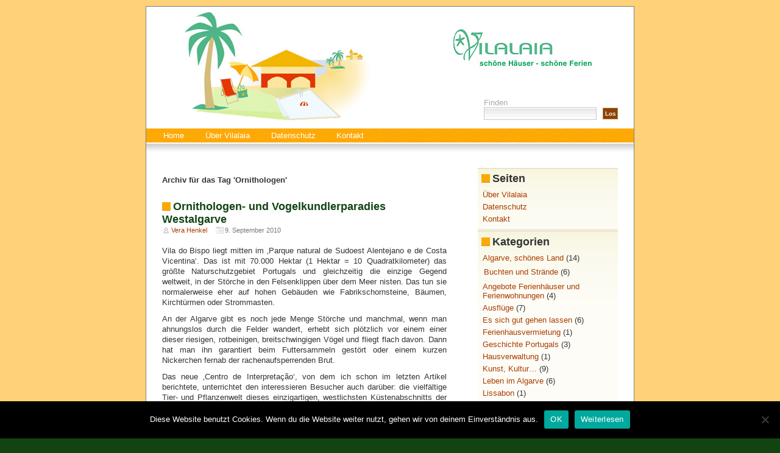

--- FILE ---
content_type: text/html; charset=UTF-8
request_url: https://algarve-blog.weloveportugal.com/portugal-ferien/tag/ornithologen/
body_size: 11550
content:
<!DOCTYPE html PUBLIC "-//W3C//DTD XHTML 1.0 Transitional//EN" "http://www.w3.org/TR/xhtml1/DTD/xhtml1-transitional.dtd">
<html xmlns="http://www.w3.org/1999/xhtml">
<head profile="http://gmpg.org/xfn/11">
<meta http-equiv="Content-Type" content="text/html; charset=UTF-8" />
<title>Algarve Blog  Ornithologen | Länderinfos und Reise-Tipps für Ihren Urlaub an der Algarve.</title>
<meta name="generator" content="WordPress 6.9" /> <!-- leave this for stats -->
<meta name="keywords" content="Informationen, Reisetipps und Veranstaltungen an der Algarve und Portugal." />
<meta name="description" content="Informationen, Reisetipps und Veranstaltungen an der Algarve und Portugal." />
<link rel="stylesheet" href="https://algarve-blog.weloveportugal.com/wp-content/themes/fallseason/style.css" type="text/css" media="screen" />
<link rel="alternate" type="application/rss+xml" title="Algarve Blog RSS Feed" href="https://algarve-blog.weloveportugal.com/feed/" />
<link rel="pingback" href="https://algarve-blog.weloveportugal.com/xmlrpc.php" />

		<!-- All in One SEO 4.9.3 - aioseo.com -->
	<meta name="robots" content="max-image-preview:large" />
	<link rel="canonical" href="https://algarve-blog.weloveportugal.com/portugal-ferien/tag/ornithologen/" />
	<meta name="generator" content="All in One SEO (AIOSEO) 4.9.3" />
		<script type="application/ld+json" class="aioseo-schema">
			{"@context":"https:\/\/schema.org","@graph":[{"@type":"BreadcrumbList","@id":"https:\/\/algarve-blog.weloveportugal.com\/portugal-ferien\/tag\/ornithologen\/#breadcrumblist","itemListElement":[{"@type":"ListItem","@id":"https:\/\/algarve-blog.weloveportugal.com#listItem","position":1,"name":"Home","item":"https:\/\/algarve-blog.weloveportugal.com","nextItem":{"@type":"ListItem","@id":"https:\/\/algarve-blog.weloveportugal.com\/portugal-ferien\/tag\/ornithologen\/#listItem","name":"Ornithologen"}},{"@type":"ListItem","@id":"https:\/\/algarve-blog.weloveportugal.com\/portugal-ferien\/tag\/ornithologen\/#listItem","position":2,"name":"Ornithologen","previousItem":{"@type":"ListItem","@id":"https:\/\/algarve-blog.weloveportugal.com#listItem","name":"Home"}}]},{"@type":"CollectionPage","@id":"https:\/\/algarve-blog.weloveportugal.com\/portugal-ferien\/tag\/ornithologen\/#collectionpage","url":"https:\/\/algarve-blog.weloveportugal.com\/portugal-ferien\/tag\/ornithologen\/","name":"Ornithologen | L\u00e4nderinfos und Reise-Tipps f\u00fcr Ihren Urlaub an der Algarve.","inLanguage":"de-DE","isPartOf":{"@id":"https:\/\/algarve-blog.weloveportugal.com\/#website"},"breadcrumb":{"@id":"https:\/\/algarve-blog.weloveportugal.com\/portugal-ferien\/tag\/ornithologen\/#breadcrumblist"}},{"@type":"Organization","@id":"https:\/\/algarve-blog.weloveportugal.com\/#organization","name":"Algarve Blog","description":"Informationen, Reisetipps und Veranstaltungen an der Algarve und Portugal.","url":"https:\/\/algarve-blog.weloveportugal.com\/"},{"@type":"WebSite","@id":"https:\/\/algarve-blog.weloveportugal.com\/#website","url":"https:\/\/algarve-blog.weloveportugal.com\/","name":"Algarve Blog","description":"Informationen, Reisetipps und Veranstaltungen an der Algarve und Portugal.","inLanguage":"de-DE","publisher":{"@id":"https:\/\/algarve-blog.weloveportugal.com\/#organization"}}]}
		</script>
		<!-- All in One SEO -->

<link rel="alternate" type="application/rss+xml" title="Algarve Blog &raquo; Ornithologen Schlagwort-Feed" href="https://algarve-blog.weloveportugal.com/portugal-ferien/tag/ornithologen/feed/" />
<style id='wp-img-auto-sizes-contain-inline-css' type='text/css'>
img:is([sizes=auto i],[sizes^="auto," i]){contain-intrinsic-size:3000px 1500px}
/*# sourceURL=wp-img-auto-sizes-contain-inline-css */
</style>
<style id='wp-emoji-styles-inline-css' type='text/css'>

	img.wp-smiley, img.emoji {
		display: inline !important;
		border: none !important;
		box-shadow: none !important;
		height: 1em !important;
		width: 1em !important;
		margin: 0 0.07em !important;
		vertical-align: -0.1em !important;
		background: none !important;
		padding: 0 !important;
	}
/*# sourceURL=wp-emoji-styles-inline-css */
</style>
<style id='wp-block-library-inline-css' type='text/css'>
:root{--wp-block-synced-color:#7a00df;--wp-block-synced-color--rgb:122,0,223;--wp-bound-block-color:var(--wp-block-synced-color);--wp-editor-canvas-background:#ddd;--wp-admin-theme-color:#007cba;--wp-admin-theme-color--rgb:0,124,186;--wp-admin-theme-color-darker-10:#006ba1;--wp-admin-theme-color-darker-10--rgb:0,107,160.5;--wp-admin-theme-color-darker-20:#005a87;--wp-admin-theme-color-darker-20--rgb:0,90,135;--wp-admin-border-width-focus:2px}@media (min-resolution:192dpi){:root{--wp-admin-border-width-focus:1.5px}}.wp-element-button{cursor:pointer}:root .has-very-light-gray-background-color{background-color:#eee}:root .has-very-dark-gray-background-color{background-color:#313131}:root .has-very-light-gray-color{color:#eee}:root .has-very-dark-gray-color{color:#313131}:root .has-vivid-green-cyan-to-vivid-cyan-blue-gradient-background{background:linear-gradient(135deg,#00d084,#0693e3)}:root .has-purple-crush-gradient-background{background:linear-gradient(135deg,#34e2e4,#4721fb 50%,#ab1dfe)}:root .has-hazy-dawn-gradient-background{background:linear-gradient(135deg,#faaca8,#dad0ec)}:root .has-subdued-olive-gradient-background{background:linear-gradient(135deg,#fafae1,#67a671)}:root .has-atomic-cream-gradient-background{background:linear-gradient(135deg,#fdd79a,#004a59)}:root .has-nightshade-gradient-background{background:linear-gradient(135deg,#330968,#31cdcf)}:root .has-midnight-gradient-background{background:linear-gradient(135deg,#020381,#2874fc)}:root{--wp--preset--font-size--normal:16px;--wp--preset--font-size--huge:42px}.has-regular-font-size{font-size:1em}.has-larger-font-size{font-size:2.625em}.has-normal-font-size{font-size:var(--wp--preset--font-size--normal)}.has-huge-font-size{font-size:var(--wp--preset--font-size--huge)}.has-text-align-center{text-align:center}.has-text-align-left{text-align:left}.has-text-align-right{text-align:right}.has-fit-text{white-space:nowrap!important}#end-resizable-editor-section{display:none}.aligncenter{clear:both}.items-justified-left{justify-content:flex-start}.items-justified-center{justify-content:center}.items-justified-right{justify-content:flex-end}.items-justified-space-between{justify-content:space-between}.screen-reader-text{border:0;clip-path:inset(50%);height:1px;margin:-1px;overflow:hidden;padding:0;position:absolute;width:1px;word-wrap:normal!important}.screen-reader-text:focus{background-color:#ddd;clip-path:none;color:#444;display:block;font-size:1em;height:auto;left:5px;line-height:normal;padding:15px 23px 14px;text-decoration:none;top:5px;width:auto;z-index:100000}html :where(.has-border-color){border-style:solid}html :where([style*=border-top-color]){border-top-style:solid}html :where([style*=border-right-color]){border-right-style:solid}html :where([style*=border-bottom-color]){border-bottom-style:solid}html :where([style*=border-left-color]){border-left-style:solid}html :where([style*=border-width]){border-style:solid}html :where([style*=border-top-width]){border-top-style:solid}html :where([style*=border-right-width]){border-right-style:solid}html :where([style*=border-bottom-width]){border-bottom-style:solid}html :where([style*=border-left-width]){border-left-style:solid}html :where(img[class*=wp-image-]){height:auto;max-width:100%}:where(figure){margin:0 0 1em}html :where(.is-position-sticky){--wp-admin--admin-bar--position-offset:var(--wp-admin--admin-bar--height,0px)}@media screen and (max-width:600px){html :where(.is-position-sticky){--wp-admin--admin-bar--position-offset:0px}}

/*# sourceURL=wp-block-library-inline-css */
</style><style id='global-styles-inline-css' type='text/css'>
:root{--wp--preset--aspect-ratio--square: 1;--wp--preset--aspect-ratio--4-3: 4/3;--wp--preset--aspect-ratio--3-4: 3/4;--wp--preset--aspect-ratio--3-2: 3/2;--wp--preset--aspect-ratio--2-3: 2/3;--wp--preset--aspect-ratio--16-9: 16/9;--wp--preset--aspect-ratio--9-16: 9/16;--wp--preset--color--black: #000000;--wp--preset--color--cyan-bluish-gray: #abb8c3;--wp--preset--color--white: #ffffff;--wp--preset--color--pale-pink: #f78da7;--wp--preset--color--vivid-red: #cf2e2e;--wp--preset--color--luminous-vivid-orange: #ff6900;--wp--preset--color--luminous-vivid-amber: #fcb900;--wp--preset--color--light-green-cyan: #7bdcb5;--wp--preset--color--vivid-green-cyan: #00d084;--wp--preset--color--pale-cyan-blue: #8ed1fc;--wp--preset--color--vivid-cyan-blue: #0693e3;--wp--preset--color--vivid-purple: #9b51e0;--wp--preset--gradient--vivid-cyan-blue-to-vivid-purple: linear-gradient(135deg,rgb(6,147,227) 0%,rgb(155,81,224) 100%);--wp--preset--gradient--light-green-cyan-to-vivid-green-cyan: linear-gradient(135deg,rgb(122,220,180) 0%,rgb(0,208,130) 100%);--wp--preset--gradient--luminous-vivid-amber-to-luminous-vivid-orange: linear-gradient(135deg,rgb(252,185,0) 0%,rgb(255,105,0) 100%);--wp--preset--gradient--luminous-vivid-orange-to-vivid-red: linear-gradient(135deg,rgb(255,105,0) 0%,rgb(207,46,46) 100%);--wp--preset--gradient--very-light-gray-to-cyan-bluish-gray: linear-gradient(135deg,rgb(238,238,238) 0%,rgb(169,184,195) 100%);--wp--preset--gradient--cool-to-warm-spectrum: linear-gradient(135deg,rgb(74,234,220) 0%,rgb(151,120,209) 20%,rgb(207,42,186) 40%,rgb(238,44,130) 60%,rgb(251,105,98) 80%,rgb(254,248,76) 100%);--wp--preset--gradient--blush-light-purple: linear-gradient(135deg,rgb(255,206,236) 0%,rgb(152,150,240) 100%);--wp--preset--gradient--blush-bordeaux: linear-gradient(135deg,rgb(254,205,165) 0%,rgb(254,45,45) 50%,rgb(107,0,62) 100%);--wp--preset--gradient--luminous-dusk: linear-gradient(135deg,rgb(255,203,112) 0%,rgb(199,81,192) 50%,rgb(65,88,208) 100%);--wp--preset--gradient--pale-ocean: linear-gradient(135deg,rgb(255,245,203) 0%,rgb(182,227,212) 50%,rgb(51,167,181) 100%);--wp--preset--gradient--electric-grass: linear-gradient(135deg,rgb(202,248,128) 0%,rgb(113,206,126) 100%);--wp--preset--gradient--midnight: linear-gradient(135deg,rgb(2,3,129) 0%,rgb(40,116,252) 100%);--wp--preset--font-size--small: 13px;--wp--preset--font-size--medium: 20px;--wp--preset--font-size--large: 36px;--wp--preset--font-size--x-large: 42px;--wp--preset--spacing--20: 0.44rem;--wp--preset--spacing--30: 0.67rem;--wp--preset--spacing--40: 1rem;--wp--preset--spacing--50: 1.5rem;--wp--preset--spacing--60: 2.25rem;--wp--preset--spacing--70: 3.38rem;--wp--preset--spacing--80: 5.06rem;--wp--preset--shadow--natural: 6px 6px 9px rgba(0, 0, 0, 0.2);--wp--preset--shadow--deep: 12px 12px 50px rgba(0, 0, 0, 0.4);--wp--preset--shadow--sharp: 6px 6px 0px rgba(0, 0, 0, 0.2);--wp--preset--shadow--outlined: 6px 6px 0px -3px rgb(255, 255, 255), 6px 6px rgb(0, 0, 0);--wp--preset--shadow--crisp: 6px 6px 0px rgb(0, 0, 0);}:where(.is-layout-flex){gap: 0.5em;}:where(.is-layout-grid){gap: 0.5em;}body .is-layout-flex{display: flex;}.is-layout-flex{flex-wrap: wrap;align-items: center;}.is-layout-flex > :is(*, div){margin: 0;}body .is-layout-grid{display: grid;}.is-layout-grid > :is(*, div){margin: 0;}:where(.wp-block-columns.is-layout-flex){gap: 2em;}:where(.wp-block-columns.is-layout-grid){gap: 2em;}:where(.wp-block-post-template.is-layout-flex){gap: 1.25em;}:where(.wp-block-post-template.is-layout-grid){gap: 1.25em;}.has-black-color{color: var(--wp--preset--color--black) !important;}.has-cyan-bluish-gray-color{color: var(--wp--preset--color--cyan-bluish-gray) !important;}.has-white-color{color: var(--wp--preset--color--white) !important;}.has-pale-pink-color{color: var(--wp--preset--color--pale-pink) !important;}.has-vivid-red-color{color: var(--wp--preset--color--vivid-red) !important;}.has-luminous-vivid-orange-color{color: var(--wp--preset--color--luminous-vivid-orange) !important;}.has-luminous-vivid-amber-color{color: var(--wp--preset--color--luminous-vivid-amber) !important;}.has-light-green-cyan-color{color: var(--wp--preset--color--light-green-cyan) !important;}.has-vivid-green-cyan-color{color: var(--wp--preset--color--vivid-green-cyan) !important;}.has-pale-cyan-blue-color{color: var(--wp--preset--color--pale-cyan-blue) !important;}.has-vivid-cyan-blue-color{color: var(--wp--preset--color--vivid-cyan-blue) !important;}.has-vivid-purple-color{color: var(--wp--preset--color--vivid-purple) !important;}.has-black-background-color{background-color: var(--wp--preset--color--black) !important;}.has-cyan-bluish-gray-background-color{background-color: var(--wp--preset--color--cyan-bluish-gray) !important;}.has-white-background-color{background-color: var(--wp--preset--color--white) !important;}.has-pale-pink-background-color{background-color: var(--wp--preset--color--pale-pink) !important;}.has-vivid-red-background-color{background-color: var(--wp--preset--color--vivid-red) !important;}.has-luminous-vivid-orange-background-color{background-color: var(--wp--preset--color--luminous-vivid-orange) !important;}.has-luminous-vivid-amber-background-color{background-color: var(--wp--preset--color--luminous-vivid-amber) !important;}.has-light-green-cyan-background-color{background-color: var(--wp--preset--color--light-green-cyan) !important;}.has-vivid-green-cyan-background-color{background-color: var(--wp--preset--color--vivid-green-cyan) !important;}.has-pale-cyan-blue-background-color{background-color: var(--wp--preset--color--pale-cyan-blue) !important;}.has-vivid-cyan-blue-background-color{background-color: var(--wp--preset--color--vivid-cyan-blue) !important;}.has-vivid-purple-background-color{background-color: var(--wp--preset--color--vivid-purple) !important;}.has-black-border-color{border-color: var(--wp--preset--color--black) !important;}.has-cyan-bluish-gray-border-color{border-color: var(--wp--preset--color--cyan-bluish-gray) !important;}.has-white-border-color{border-color: var(--wp--preset--color--white) !important;}.has-pale-pink-border-color{border-color: var(--wp--preset--color--pale-pink) !important;}.has-vivid-red-border-color{border-color: var(--wp--preset--color--vivid-red) !important;}.has-luminous-vivid-orange-border-color{border-color: var(--wp--preset--color--luminous-vivid-orange) !important;}.has-luminous-vivid-amber-border-color{border-color: var(--wp--preset--color--luminous-vivid-amber) !important;}.has-light-green-cyan-border-color{border-color: var(--wp--preset--color--light-green-cyan) !important;}.has-vivid-green-cyan-border-color{border-color: var(--wp--preset--color--vivid-green-cyan) !important;}.has-pale-cyan-blue-border-color{border-color: var(--wp--preset--color--pale-cyan-blue) !important;}.has-vivid-cyan-blue-border-color{border-color: var(--wp--preset--color--vivid-cyan-blue) !important;}.has-vivid-purple-border-color{border-color: var(--wp--preset--color--vivid-purple) !important;}.has-vivid-cyan-blue-to-vivid-purple-gradient-background{background: var(--wp--preset--gradient--vivid-cyan-blue-to-vivid-purple) !important;}.has-light-green-cyan-to-vivid-green-cyan-gradient-background{background: var(--wp--preset--gradient--light-green-cyan-to-vivid-green-cyan) !important;}.has-luminous-vivid-amber-to-luminous-vivid-orange-gradient-background{background: var(--wp--preset--gradient--luminous-vivid-amber-to-luminous-vivid-orange) !important;}.has-luminous-vivid-orange-to-vivid-red-gradient-background{background: var(--wp--preset--gradient--luminous-vivid-orange-to-vivid-red) !important;}.has-very-light-gray-to-cyan-bluish-gray-gradient-background{background: var(--wp--preset--gradient--very-light-gray-to-cyan-bluish-gray) !important;}.has-cool-to-warm-spectrum-gradient-background{background: var(--wp--preset--gradient--cool-to-warm-spectrum) !important;}.has-blush-light-purple-gradient-background{background: var(--wp--preset--gradient--blush-light-purple) !important;}.has-blush-bordeaux-gradient-background{background: var(--wp--preset--gradient--blush-bordeaux) !important;}.has-luminous-dusk-gradient-background{background: var(--wp--preset--gradient--luminous-dusk) !important;}.has-pale-ocean-gradient-background{background: var(--wp--preset--gradient--pale-ocean) !important;}.has-electric-grass-gradient-background{background: var(--wp--preset--gradient--electric-grass) !important;}.has-midnight-gradient-background{background: var(--wp--preset--gradient--midnight) !important;}.has-small-font-size{font-size: var(--wp--preset--font-size--small) !important;}.has-medium-font-size{font-size: var(--wp--preset--font-size--medium) !important;}.has-large-font-size{font-size: var(--wp--preset--font-size--large) !important;}.has-x-large-font-size{font-size: var(--wp--preset--font-size--x-large) !important;}
/*# sourceURL=global-styles-inline-css */
</style>

<style id='classic-theme-styles-inline-css' type='text/css'>
/*! This file is auto-generated */
.wp-block-button__link{color:#fff;background-color:#32373c;border-radius:9999px;box-shadow:none;text-decoration:none;padding:calc(.667em + 2px) calc(1.333em + 2px);font-size:1.125em}.wp-block-file__button{background:#32373c;color:#fff;text-decoration:none}
/*# sourceURL=/wp-includes/css/classic-themes.min.css */
</style>
<link rel='stylesheet' id='cookie-notice-front-css' href='https://algarve-blog.weloveportugal.com/wp-content/plugins/cookie-notice/css/front.min.css?ver=2.5.11' type='text/css' media='all' />
<link rel='stylesheet' id='colorbox-css' href='https://algarve-blog.weloveportugal.com/wp-content/plugins/lightbox-gallery/colorbox/example1/colorbox.css?ver=6.9' type='text/css' media='all' />
<script type="text/javascript" id="cookie-notice-front-js-before">
/* <![CDATA[ */
var cnArgs = {"ajaxUrl":"https:\/\/algarve-blog.weloveportugal.com\/wp-admin\/admin-ajax.php","nonce":"4b2c7c31e0","hideEffect":"fade","position":"bottom","onScroll":false,"onScrollOffset":100,"onClick":false,"cookieName":"cookie_notice_accepted","cookieTime":2592000,"cookieTimeRejected":2592000,"globalCookie":false,"redirection":false,"cache":false,"revokeCookies":false,"revokeCookiesOpt":"automatic"};

//# sourceURL=cookie-notice-front-js-before
/* ]]> */
</script>
<script type="text/javascript" src="https://algarve-blog.weloveportugal.com/wp-content/plugins/cookie-notice/js/front.min.js?ver=2.5.11" id="cookie-notice-front-js"></script>
<link rel="https://api.w.org/" href="https://algarve-blog.weloveportugal.com/wp-json/" /><link rel="alternate" title="JSON" type="application/json" href="https://algarve-blog.weloveportugal.com/wp-json/wp/v2/tags/604" /><link rel="EditURI" type="application/rsd+xml" title="RSD" href="https://algarve-blog.weloveportugal.com/xmlrpc.php?rsd" />
<meta name="generator" content="WordPress 6.9" />
<script type="text/javascript" src="https://algarve-blog.weloveportugal.com/wp-content/plugins/si-captcha-for-wordpress/captcha/si_captcha.js?ver=1769018077"></script>
<!-- begin SI CAPTCHA Anti-Spam - login/register form style -->
<style type="text/css">
.si_captcha_small { width:175px; height:45px; padding-top:10px; padding-bottom:10px; }
.si_captcha_large { width:250px; height:60px; padding-top:10px; padding-bottom:10px; }
img#si_image_com { border-style:none; margin:0; padding-right:5px; float:left; }
img#si_image_reg { border-style:none; margin:0; padding-right:5px; float:left; }
img#si_image_log { border-style:none; margin:0; padding-right:5px; float:left; }
img#si_image_side_login { border-style:none; margin:0; padding-right:5px; float:left; }
img#si_image_checkout { border-style:none; margin:0; padding-right:5px; float:left; }
img#si_image_jetpack { border-style:none; margin:0; padding-right:5px; float:left; }
img#si_image_bbpress_topic { border-style:none; margin:0; padding-right:5px; float:left; }
.si_captcha_refresh { border-style:none; margin:0; vertical-align:bottom; }
div#si_captcha_input { display:block; padding-top:15px; padding-bottom:5px; }
label#si_captcha_code_label { margin:0; }
input#si_captcha_code_input { width:65px; }
p#si_captcha_code_p { clear: left; padding-top:10px; }
.si-captcha-jetpack-error { color:#DC3232; }
</style>
<!-- end SI CAPTCHA Anti-Spam - login/register form style -->

</head>
<body>
<div id="outer">
	<div id="header" onclick="location.href='http://www.we-love-portugal.com';" title="Traumhafte Ferienvillen mit Pool in Portugal" style="cursor: pointer;">
		<div id="headerpic"></div>
		<div id="headercontent"><!-- im Stylsheet auf display: none gesetzt -->
			<h1><a href="https://algarve-blog.weloveportugal.com/" title="Algarve Blog">Algarve Blog</a></h1>
			<h2>Informationen, Reisetipps und Veranstaltungen an der Algarve und Portugal.</h2>
		</div>
	</div>
	<div id="search">
		<form id="searchform" method="get" action="https://algarve-blog.weloveportugal.com/index.php">
			<label for="s" id="lblSearch">Finden</label><br/>
			<input type="text" name="s" id="s" class="text" value="" size="15" />
			<input type="submit" id="searchsubmit" value="Los" class="submit" name="searchsubmit"/>			
		</form>
	</div>	
	
	<div id="menu">
		<ul>
			<li ><a href="https://algarve-blog.weloveportugal.com/" title="Home">Home</a></li>
			<li class="page_item page-item-2194"><a href="https://algarve-blog.weloveportugal.com/algarve-ferienhausvermietung-vilalaia/">Über Vilalaia</a></li>
<li class="page_item page-item-4986"><a href="https://algarve-blog.weloveportugal.com/datenschutz/">Datenschutz</a></li>
<li class="page_item page-item-2196"><a href="https://algarve-blog.weloveportugal.com/vilalaia-algarve-ferienhaeuser/">Kontakt</a></li>
		</ul>
	</div>
	<div id="menubottom"></div>
	
		
	<div id="content">
		<!-- Primary content: Stuff that goes in the primary content column (by default, the left column) -->
		<div id="primarycontainer">
			<div id="primarycontent">
				<div id="contentarea"><!-- Primary content area start -->
          	            
                <h2 class="pagetitle">Archiv f&uuml;r das Tag 'Ornithologen'</h2>

 	      		        				
			<div class="post" id="post-3695">
						<h4><a href="https://algarve-blog.weloveportugal.com/portugal-ferien/vogelkundlerparadies-westalgarve/" rel="bookmark" title="Permanent Link to Ornithologen- und Vogelkundlerparadies Westalgarve">Ornithologen- und Vogelkundlerparadies Westalgarve</a></h4>
						<div class="contentarea">
							<p class="details"><span class="user"><a href="https://algarve-blog.weloveportugal.com/portugal-ferien/author/vera/" title="Beiträge von Vera Henkel" rel="author">Vera Henkel</a></span> <span class="date">9. September 2010</span></p>	
							<p style="text-align: justify;">Vila do Bispo liegt mitten im &#8218;Parque natural de Sudoest Alentejano e de Costa Vicentina&#8216;. Das ist mit 70.000 Hektar (1 Hektar = 10 Quadratkilometer) das größte Naturschutzgebiet Portugals und gleichzeitig die einzige Gegend weltweit, in der Störche in den Felsenklippen über dem Meer nisten. Das tun sie normalerweise eher auf hohen Gebäuden wie Fabrikschornsteine, Bäumen, Kirchtürmen oder Strommasten.</p>
<p style="text-align: justify;">An der Algarve gibt es noch jede Menge Störche und manchmal, wenn man ahnungslos durch die Felder wandert, erhebt sich plötzlich vor einem einer dieser riesigen, rotbeinigen, breitschwingigen Vögel und fliegt flach davon. Dann hat man ihn garantiert beim Futtersammeln gestört oder einem kurzen Nickerchen fernab der rachenaufsperrenden Brut.</p>
<p style="text-align: justify;">Das neue &#8218;Centro de Interpretação&#8216;, von dem ich schon im letzten Artikel berichtete, unterrichtet den interessieren Besucher auch darüber: die vielfältige Tier- und Pflanzenwelt dieses einzigartigen, westlichsten Küstenabschnitts der Algarve, der touristisch noch nicht so zersiedelt ist wie beispielsweise der Osten, oder noch schlimmer, die spanische Küste. (Das ist auch einer der Gründe, warum in den letzten Jahren immer mehr Spanier ihren Jahresurlaub in Portugal verbringen, ihnen gefällt es an den eigenen Stränden nicht mehr.)</p>
<p style="text-align: justify;">Also, Ornithologen oder solche, die es nach einem Besuch der West-Algarve professionell werden wollen, aufgehorcht! An Vogelarten können Sie hier beobachten: den Hasen, das Wildschwein, den Igel, den Fuchs, den Mungo, den Dachs &#8230; das sind, fällt mir gerade auf, keine Vögel, aber diese Säugetierarten leben hier auch.</p>
<p style="text-align: justify;">Also, an Vögeln gibt es entlang der Algarve-Südwestküste: die Meise, den Kiebiz, alle möglichen Adlerarten, den Uhu, den weißen Klapperstorch, die Wachtel, den Raben, den Wanderfalken (auf Portugiesisch heißt er Pilgerfalke), die Schnepfe, den Reiher, die Stockente, den Turm- und den gemeinen Falken, das rote Rebhuhn, die Felsentaube, den Wiedehopf und die Misteldrossel. Und noch zwei Arten, die ich nicht übersetzen kann.</p>
<p style="text-align: justify;">Unten sehen Sie einen Mungo, was die Abkürzung von Manguste (<em>nicht</em> L!) ist &#8211; einer ursprünglich aus dem indischen Raum entstammenden Raubtierart.</p>
<p class="mceTemp mceIEcenter" style="text-align: justify;">
<dl id="attachment_3699" class="wp-caption aligncenter" style="width: 261px; text-align: justify;">
<dt class="wp-caption-dt"><img decoding="async" class="size-full wp-image-3699" title="Manguste" src="https://algarve-blog.weloveportugal.com/wp-content/uploads/mungo.jpg" alt="Mungo" width="251" height="167" /></dt>
<dd class="wp-caption-dd">
<p style="text-align: center;"><strong>Mungo </strong>(Foto: parquebiologico.pt)</p>
</dd>
</dl>
<p style="text-align: justify;">Saca-rabos leben in der <a href="https://algarve-blog.weloveportugal.com/portugal-ferien/vila-do-bispo/" target="_self">Macchie</a> (aufmerksame Leser wissen seit meinem vorhergegangenem Artikel, was das ist), haben einen wie breit getreten aussehenden Schwanz und sind sehr menschenscheu. Ab und an brechen sie plötzlich aus dem Dickicht am Wegesrand &#8211; und dann müssen Sie für ein Erinnerungsfoto rasch reagieren. Am besten bestechen Sie dieses halbmetergroße (incl. Schwanz) Tier mit einer kleinen Mahlzeit. Halten Sie ihm eine Schüssel Wirbellose hin, Mungos stehen auf sowas &#8211; und drücken Sie dann blitzschnell ab.</p>
              <p class="post-tags">
                Tags: <a href="https://algarve-blog.weloveportugal.com/portugal-ferien/tag/algarve/" rel="tag">Algarve</a>, <a href="https://algarve-blog.weloveportugal.com/portugal-ferien/tag/naturschutzgebiet/" rel="tag">Naturschutzgebiet</a>, <a href="https://algarve-blog.weloveportugal.com/portugal-ferien/tag/ornithologen/" rel="tag">Ornithologen</a>, <a href="https://algarve-blog.weloveportugal.com/portugal-ferien/tag/storche/" rel="tag">Störche</a>, <a href="https://algarve-blog.weloveportugal.com/portugal-ferien/tag/vila-do-bispo/" rel="tag">Vila do Bispo</a>, <a href="https://algarve-blog.weloveportugal.com/portugal-ferien/tag/vogelkundler/" rel="tag">Vogelkundler</a><br/>              </p>
							<ul class="controls">
								<li class="more"><a href="https://algarve-blog.weloveportugal.com/portugal-ferien/category/traditionsreiches-portugal/" rel="category tag">Traditionsreiches Portugal</a> , <a href="https://algarve-blog.weloveportugal.com/portugal-ferien/category/von-wilden-hunden-prachtigen-gewachsen-und-zahmen-eidechsen/" rel="category tag">Von wilden Hunden, prächtigen Gewächsen und zahmen Eidechsen</a> </li>				
								<li class="comments"><span>Kommentare deaktiviert<span class="screen-reader-text"> für Ornithologen- und Vogelkundlerparadies Westalgarve</span></span></li>									
							</ul>
						</div>
					</div>		
	
		
		<p align="center"></p>
		
	</div><!-- primarycontent end -->
		</div><!-- primarycontainer end -->
	</div><!--content end -->
﻿<!-- sidebar: Stuff that goes in the sidebar column (by default, the narrower right column) -->
<div id="sidebar">
<ul>
<//?php if(is_home()) { ?>
<!-- <li class="box">
	<h4>&Uuml;ber</h4>
		<img src="<//?php bloginfo('stylesheet_directory');?>/images/profile.jpg" alt="Profile" class="profile" />
		<p><strong><//?php bloginfo('name');?></strong><br/><//?php bloginfo('description');?>.<br/>
			Es gibt bisher <//?php global $numposts; echo $numposts; ?> Eintr&auml;ge und <//?php global $numcmnts; echo $numcmnts;?> Kommentare.
		</p>		
</li> -->
<//?php } //?>
<li class="box">
	<h4>Seiten</h4>
	<ul><li class="page_item page-item-2194"><a href="https://algarve-blog.weloveportugal.com/algarve-ferienhausvermietung-vilalaia/">Über Vilalaia</a></li>
<li class="page_item page-item-4986"><a href="https://algarve-blog.weloveportugal.com/datenschutz/">Datenschutz</a></li>
<li class="page_item page-item-2196"><a href="https://algarve-blog.weloveportugal.com/vilalaia-algarve-ferienhaeuser/">Kontakt</a></li>
</ul>	
</li>

<li class="box">
	<h4>Kategorien</h4>
	<ul>
			<li class="cat-item cat-item-624"><a href="https://algarve-blog.weloveportugal.com/portugal-ferien/category/algarve-schoenes-land/">Algarve, schönes Land</a> (14)
<ul class='children'>
	<li class="cat-item cat-item-625"><a href="https://algarve-blog.weloveportugal.com/portugal-ferien/category/algarve-schoenes-land/buchten-und-straende/">Buchten und Strände</a> (6)
</li>
</ul>
</li>
	<li class="cat-item cat-item-511"><a href="https://algarve-blog.weloveportugal.com/portugal-ferien/category/angebote-ferienhauser-und-ferienwohnungen/">Angebote Ferienhäuser und Ferienwohnungen</a> (4)
</li>
	<li class="cat-item cat-item-656"><a href="https://algarve-blog.weloveportugal.com/portugal-ferien/category/ausfluge/">Ausflüge</a> (7)
</li>
	<li class="cat-item cat-item-630"><a href="https://algarve-blog.weloveportugal.com/portugal-ferien/category/es-sich-gut-gehen-lassen/">Es sich gut gehen lassen</a> (6)
</li>
	<li class="cat-item cat-item-713"><a href="https://algarve-blog.weloveportugal.com/portugal-ferien/category/ferienhausvermietung/">Ferienhausvermietung</a> (1)
</li>
	<li class="cat-item cat-item-717"><a href="https://algarve-blog.weloveportugal.com/portugal-ferien/category/geschichte-portugals/">Geschichte Portugals</a> (3)
</li>
	<li class="cat-item cat-item-712"><a href="https://algarve-blog.weloveportugal.com/portugal-ferien/category/hausverwaltung/">Hausverwaltung</a> (1)
</li>
	<li class="cat-item cat-item-632"><a href="https://algarve-blog.weloveportugal.com/portugal-ferien/category/kunst-kultur/">Kunst, Kultur&#8230;</a> (9)
</li>
	<li class="cat-item cat-item-629"><a href="https://algarve-blog.weloveportugal.com/portugal-ferien/category/leben-im-algarve/">Leben im Algarve</a> (6)
</li>
	<li class="cat-item cat-item-710"><a href="https://algarve-blog.weloveportugal.com/portugal-ferien/category/lissabon-entdecken-und-erleben/">Lissabon</a> (1)
</li>
	<li class="cat-item cat-item-623"><a href="https://algarve-blog.weloveportugal.com/portugal-ferien/category/traditionsreiches-portugal/">Traditionsreiches Portugal</a> (24)
</li>
	<li class="cat-item cat-item-1"><a href="https://algarve-blog.weloveportugal.com/portugal-ferien/category/uncategorized/">Uncategorized</a> (4)
</li>
	<li class="cat-item cat-item-628"><a href="https://algarve-blog.weloveportugal.com/portugal-ferien/category/vera-henkel-algarve-betrachtungen/">Vera Henkel: Algarve, Betrachtungen</a> (11)
</li>
	<li class="cat-item cat-item-631"><a href="https://algarve-blog.weloveportugal.com/portugal-ferien/category/von-wilden-hunden-prachtigen-gewachsen-und-zahmen-eidechsen/">Von wilden Hunden, prächtigen Gewächsen und zahmen Eidechsen</a> (6)
</li>
	</ul>		
</li>
    <li class="box">
    <h4>Schlagwörter</h4>
    <p>
      <a href="https://algarve-blog.weloveportugal.com/portugal-ferien/tag/agave/" class="tag-cloud-link tag-link-285 tag-link-position-1" style="font-size: 10.27027027027pt;" aria-label="Agave (2 Einträge)">Agave</a>
<a href="https://algarve-blog.weloveportugal.com/portugal-ferien/tag/algarve/" class="tag-cloud-link tag-link-471 tag-link-position-2" style="font-size: 22pt;" aria-label="Algarve (25 Einträge)">Algarve</a>
<a href="https://algarve-blog.weloveportugal.com/portugal-ferien/tag/algarve-ferien/" class="tag-cloud-link tag-link-512 tag-link-position-3" style="font-size: 11.783783783784pt;" aria-label="Algarve Ferien (3 Einträge)">Algarve Ferien</a>
<a href="https://algarve-blog.weloveportugal.com/portugal-ferien/tag/algarve-ferienhaus/" class="tag-cloud-link tag-link-507 tag-link-position-4" style="font-size: 14.054054054054pt;" aria-label="Algarve Ferienhaus (5 Einträge)">Algarve Ferienhaus</a>
<a href="https://algarve-blog.weloveportugal.com/portugal-ferien/tag/algarve-ferienhaus-am-meer/" class="tag-cloud-link tag-link-567 tag-link-position-5" style="font-size: 10.27027027027pt;" aria-label="Algarve Ferienhaus am Meer (2 Einträge)">Algarve Ferienhaus am Meer</a>
<a href="https://algarve-blog.weloveportugal.com/portugal-ferien/tag/algarve-ferienhauser/" class="tag-cloud-link tag-link-508 tag-link-position-6" style="font-size: 14.054054054054pt;" aria-label="Algarve Ferienhäuser (5 Einträge)">Algarve Ferienhäuser</a>
<a href="https://algarve-blog.weloveportugal.com/portugal-ferien/tag/algarve-ferienwohnung/" class="tag-cloud-link tag-link-509 tag-link-position-7" style="font-size: 10.27027027027pt;" aria-label="Algarve Ferienwohnung (2 Einträge)">Algarve Ferienwohnung</a>
<a href="https://algarve-blog.weloveportugal.com/portugal-ferien/tag/algarve-ferienwohnungen/" class="tag-cloud-link tag-link-510 tag-link-position-8" style="font-size: 11.783783783784pt;" aria-label="Algarve Ferienwohnungen (3 Einträge)">Algarve Ferienwohnungen</a>
<a href="https://algarve-blog.weloveportugal.com/portugal-ferien/tag/algarvestrande/" class="tag-cloud-link tag-link-477 tag-link-position-9" style="font-size: 14.936936936937pt;" aria-label="Algarvestrände (6 Einträge)">Algarvestrände</a>
<a href="https://algarve-blog.weloveportugal.com/portugal-ferien/tag/ausfluege/" class="tag-cloud-link tag-link-700 tag-link-position-10" style="font-size: 10.27027027027pt;" aria-label="Ausflüge (2 Einträge)">Ausflüge</a>
<a href="https://algarve-blog.weloveportugal.com/portugal-ferien/tag/badeurlaub/" class="tag-cloud-link tag-link-566 tag-link-position-11" style="font-size: 11.783783783784pt;" aria-label="Badeurlaub (3 Einträge)">Badeurlaub</a>
<a href="https://algarve-blog.weloveportugal.com/portugal-ferien/tag/barlavento/" class="tag-cloud-link tag-link-645 tag-link-position-12" style="font-size: 10.27027027027pt;" aria-label="Barlavento (2 Einträge)">Barlavento</a>
<a href="https://algarve-blog.weloveportugal.com/portugal-ferien/tag/eidechse/" class="tag-cloud-link tag-link-544 tag-link-position-13" style="font-size: 8pt;" aria-label="Eidechse (1 Eintrag)">Eidechse</a>
<a href="https://algarve-blog.weloveportugal.com/portugal-ferien/tag/ferien-an-der-algarve/" class="tag-cloud-link tag-link-558 tag-link-position-14" style="font-size: 11.783783783784pt;" aria-label="Ferien an der Algarve (3 Einträge)">Ferien an der Algarve</a>
<a href="https://algarve-blog.weloveportugal.com/portugal-ferien/tag/ferienappartement/" class="tag-cloud-link tag-link-456 tag-link-position-15" style="font-size: 10.27027027027pt;" aria-label="Ferienappartement (2 Einträge)">Ferienappartement</a>
<a href="https://algarve-blog.weloveportugal.com/portugal-ferien/tag/ferienhaus/" class="tag-cloud-link tag-link-451 tag-link-position-16" style="font-size: 13.045045045045pt;" aria-label="Ferienhaus (4 Einträge)">Ferienhaus</a>
<a href="https://algarve-blog.weloveportugal.com/portugal-ferien/tag/ferienhaus-angebote/" class="tag-cloud-link tag-link-506 tag-link-position-17" style="font-size: 10.27027027027pt;" aria-label="Ferienhaus Angebote (2 Einträge)">Ferienhaus Angebote</a>
<a href="https://algarve-blog.weloveportugal.com/portugal-ferien/tag/ferienvilla/" class="tag-cloud-link tag-link-438 tag-link-position-18" style="font-size: 13.045045045045pt;" aria-label="Ferienvilla (4 Einträge)">Ferienvilla</a>
<a href="https://algarve-blog.weloveportugal.com/portugal-ferien/tag/ferienwohnung/" class="tag-cloud-link tag-link-452 tag-link-position-19" style="font-size: 11.783783783784pt;" aria-label="Ferienwohnung (3 Einträge)">Ferienwohnung</a>
<a href="https://algarve-blog.weloveportugal.com/portugal-ferien/tag/ferienwohnung-mit-heizung/" class="tag-cloud-link tag-link-635 tag-link-position-20" style="font-size: 8pt;" aria-label="Ferienwohnung mit Heizung (1 Eintrag)">Ferienwohnung mit Heizung</a>
<a href="https://algarve-blog.weloveportugal.com/portugal-ferien/tag/feste-und-veranstaltungen/" class="tag-cloud-link tag-link-704 tag-link-position-21" style="font-size: 11.783783783784pt;" aria-label="Feste und Veranstaltungen (3 Einträge)">Feste und Veranstaltungen</a>
<a href="https://algarve-blog.weloveportugal.com/portugal-ferien/tag/fruhling-an-der-algarve/" class="tag-cloud-link tag-link-188 tag-link-position-22" style="font-size: 14.936936936937pt;" aria-label="Frühling an der Algarve (6 Einträge)">Frühling an der Algarve</a>
<a href="https://algarve-blog.weloveportugal.com/portugal-ferien/tag/garten/" class="tag-cloud-link tag-link-642 tag-link-position-23" style="font-size: 8pt;" aria-label="Garten (1 Eintrag)">Garten</a>
<a href="https://algarve-blog.weloveportugal.com/portugal-ferien/tag/karneval/" class="tag-cloud-link tag-link-649 tag-link-position-24" style="font-size: 10.27027027027pt;" aria-label="Karneval (2 Einträge)">Karneval</a>
<a href="https://algarve-blog.weloveportugal.com/portugal-ferien/tag/kreuzfahrt/" class="tag-cloud-link tag-link-634 tag-link-position-25" style="font-size: 8pt;" aria-label="Kreuzfahrt (1 Eintrag)">Kreuzfahrt</a>
<a href="https://algarve-blog.weloveportugal.com/portugal-ferien/tag/lagoa/" class="tag-cloud-link tag-link-703 tag-link-position-26" style="font-size: 10.27027027027pt;" aria-label="Lagoa (2 Einträge)">Lagoa</a>
<a href="https://algarve-blog.weloveportugal.com/portugal-ferien/tag/lagos/" class="tag-cloud-link tag-link-214 tag-link-position-27" style="font-size: 19.72972972973pt;" aria-label="Lagos (16 Einträge)">Lagos</a>
<a href="https://algarve-blog.weloveportugal.com/portugal-ferien/tag/lagos-portugal/" class="tag-cloud-link tag-link-568 tag-link-position-28" style="font-size: 10.27027027027pt;" aria-label="Lagos Portugal (2 Einträge)">Lagos Portugal</a>
<a href="https://algarve-blog.weloveportugal.com/portugal-ferien/tag/lissabon/" class="tag-cloud-link tag-link-633 tag-link-position-29" style="font-size: 13.045045045045pt;" aria-label="Lissabon (4 Einträge)">Lissabon</a>
<a href="https://algarve-blog.weloveportugal.com/portugal-ferien/tag/loule/" class="tag-cloud-link tag-link-650 tag-link-position-30" style="font-size: 10.27027027027pt;" aria-label="Loule (2 Einträge)">Loule</a>
<a href="https://algarve-blog.weloveportugal.com/portugal-ferien/tag/mandelblute/" class="tag-cloud-link tag-link-183 tag-link-position-31" style="font-size: 10.27027027027pt;" aria-label="Mandelblüte (2 Einträge)">Mandelblüte</a>
<a href="https://algarve-blog.weloveportugal.com/portugal-ferien/tag/meer/" class="tag-cloud-link tag-link-562 tag-link-position-32" style="font-size: 11.783783783784pt;" aria-label="Meer (3 Einträge)">Meer</a>
<a href="https://algarve-blog.weloveportugal.com/portugal-ferien/tag/neujahr/" class="tag-cloud-link tag-link-641 tag-link-position-33" style="font-size: 8pt;" aria-label="Neujahr (1 Eintrag)">Neujahr</a>
<a href="https://algarve-blog.weloveportugal.com/portugal-ferien/tag/portugal/" class="tag-cloud-link tag-link-5 tag-link-position-34" style="font-size: 17.333333333333pt;" aria-label="Portugal (10 Einträge)">Portugal</a>
<a href="https://algarve-blog.weloveportugal.com/portugal-ferien/tag/praia-da-ingrina/" class="tag-cloud-link tag-link-620 tag-link-position-35" style="font-size: 8pt;" aria-label="Praia da Ingrina (1 Eintrag)">Praia da Ingrina</a>
<a href="https://algarve-blog.weloveportugal.com/portugal-ferien/tag/praia-da-savial/" class="tag-cloud-link tag-link-621 tag-link-position-36" style="font-size: 8pt;" aria-label="Praia da Savial (1 Eintrag)">Praia da Savial</a>
<a href="https://algarve-blog.weloveportugal.com/portugal-ferien/tag/praia-dona-ana/" class="tag-cloud-link tag-link-318 tag-link-position-37" style="font-size: 13.045045045045pt;" aria-label="Praia Dona Ana (4 Einträge)">Praia Dona Ana</a>
<a href="https://algarve-blog.weloveportugal.com/portugal-ferien/tag/raposeira/" class="tag-cloud-link tag-link-62 tag-link-position-38" style="font-size: 11.783783783784pt;" aria-label="Raposeira (3 Einträge)">Raposeira</a>
<a href="https://algarve-blog.weloveportugal.com/portugal-ferien/tag/rezepte-aus-portugal/" class="tag-cloud-link tag-link-608 tag-link-position-39" style="font-size: 10.27027027027pt;" aria-label="Rezepte aus Portugal (2 Einträge)">Rezepte aus Portugal</a>
<a href="https://algarve-blog.weloveportugal.com/portugal-ferien/tag/rogil/" class="tag-cloud-link tag-link-281 tag-link-position-40" style="font-size: 10.27027027027pt;" aria-label="Rogil (2 Einträge)">Rogil</a>
<a href="https://algarve-blog.weloveportugal.com/portugal-ferien/tag/salema/" class="tag-cloud-link tag-link-522 tag-link-position-41" style="font-size: 10.27027027027pt;" aria-label="Salema (2 Einträge)">Salema</a>
<a href="https://algarve-blog.weloveportugal.com/portugal-ferien/tag/vila-do-bispo/" class="tag-cloud-link tag-link-234 tag-link-position-42" style="font-size: 10.27027027027pt;" aria-label="Vila do Bispo (2 Einträge)">Vila do Bispo</a>
<a href="https://algarve-blog.weloveportugal.com/portugal-ferien/tag/wandern-an-der-algarve/" class="tag-cloud-link tag-link-479 tag-link-position-43" style="font-size: 10.27027027027pt;" aria-label="Wandern an der Algarve (2 Einträge)">Wandern an der Algarve</a>
<a href="https://algarve-blog.weloveportugal.com/portugal-ferien/tag/westalgarve/" class="tag-cloud-link tag-link-460 tag-link-position-44" style="font-size: 14.054054054054pt;" aria-label="Westalgarve (5 Einträge)">Westalgarve</a>
<a href="https://algarve-blog.weloveportugal.com/portugal-ferien/tag/uberwintern/" class="tag-cloud-link tag-link-636 tag-link-position-45" style="font-size: 8pt;" aria-label="Überwintern (1 Eintrag)">Überwintern</a>    </p>
  </li>
   

 <li class="box">
	<h4>Archiv</h4>
	<ul>	<li><a href='https://algarve-blog.weloveportugal.com/portugal-ferien/2025/11/'>November 2025</a>&nbsp;(1)</li>
	<li><a href='https://algarve-blog.weloveportugal.com/portugal-ferien/2025/07/'>Juli 2025</a>&nbsp;(1)</li>
	<li><a href='https://algarve-blog.weloveportugal.com/portugal-ferien/2024/05/'>Mai 2024</a>&nbsp;(1)</li>
	<li><a href='https://algarve-blog.weloveportugal.com/portugal-ferien/2020/08/'>August 2020</a>&nbsp;(1)</li>
	<li><a href='https://algarve-blog.weloveportugal.com/portugal-ferien/2018/10/'>Oktober 2018</a>&nbsp;(1)</li>
	<li><a href='https://algarve-blog.weloveportugal.com/portugal-ferien/2018/06/'>Juni 2018</a>&nbsp;(1)</li>
	<li><a href='https://algarve-blog.weloveportugal.com/portugal-ferien/2014/10/'>Oktober 2014</a>&nbsp;(1)</li>
	<li><a href='https://algarve-blog.weloveportugal.com/portugal-ferien/2014/08/'>August 2014</a>&nbsp;(2)</li>
	<li><a href='https://algarve-blog.weloveportugal.com/portugal-ferien/2014/07/'>Juli 2014</a>&nbsp;(1)</li>
	<li><a href='https://algarve-blog.weloveportugal.com/portugal-ferien/2014/06/'>Juni 2014</a>&nbsp;(2)</li>
	<li><a href='https://algarve-blog.weloveportugal.com/portugal-ferien/2014/05/'>Mai 2014</a>&nbsp;(1)</li>
	<li><a href='https://algarve-blog.weloveportugal.com/portugal-ferien/2014/03/'>März 2014</a>&nbsp;(2)</li>
	<li><a href='https://algarve-blog.weloveportugal.com/portugal-ferien/2014/01/'>Januar 2014</a>&nbsp;(1)</li>
	<li><a href='https://algarve-blog.weloveportugal.com/portugal-ferien/2013/11/'>November 2013</a>&nbsp;(1)</li>
	<li><a href='https://algarve-blog.weloveportugal.com/portugal-ferien/2013/10/'>Oktober 2013</a>&nbsp;(2)</li>
	<li><a href='https://algarve-blog.weloveportugal.com/portugal-ferien/2013/08/'>August 2013</a>&nbsp;(1)</li>
	<li><a href='https://algarve-blog.weloveportugal.com/portugal-ferien/2013/07/'>Juli 2013</a>&nbsp;(1)</li>
	<li><a href='https://algarve-blog.weloveportugal.com/portugal-ferien/2013/05/'>Mai 2013</a>&nbsp;(1)</li>
	<li><a href='https://algarve-blog.weloveportugal.com/portugal-ferien/2013/03/'>März 2013</a>&nbsp;(1)</li>
	<li><a href='https://algarve-blog.weloveportugal.com/portugal-ferien/2013/01/'>Januar 2013</a>&nbsp;(1)</li>
	<li><a href='https://algarve-blog.weloveportugal.com/portugal-ferien/2012/11/'>November 2012</a>&nbsp;(2)</li>
	<li><a href='https://algarve-blog.weloveportugal.com/portugal-ferien/2012/10/'>Oktober 2012</a>&nbsp;(3)</li>
	<li><a href='https://algarve-blog.weloveportugal.com/portugal-ferien/2012/09/'>September 2012</a>&nbsp;(2)</li>
	<li><a href='https://algarve-blog.weloveportugal.com/portugal-ferien/2012/06/'>Juni 2012</a>&nbsp;(1)</li>
	<li><a href='https://algarve-blog.weloveportugal.com/portugal-ferien/2012/05/'>Mai 2012</a>&nbsp;(1)</li>
	<li><a href='https://algarve-blog.weloveportugal.com/portugal-ferien/2012/02/'>Februar 2012</a>&nbsp;(1)</li>
	<li><a href='https://algarve-blog.weloveportugal.com/portugal-ferien/2012/01/'>Januar 2012</a>&nbsp;(3)</li>
	<li><a href='https://algarve-blog.weloveportugal.com/portugal-ferien/2011/12/'>Dezember 2011</a>&nbsp;(1)</li>
	<li><a href='https://algarve-blog.weloveportugal.com/portugal-ferien/2011/10/'>Oktober 2011</a>&nbsp;(1)</li>
	<li><a href='https://algarve-blog.weloveportugal.com/portugal-ferien/2011/06/'>Juni 2011</a>&nbsp;(2)</li>
	<li><a href='https://algarve-blog.weloveportugal.com/portugal-ferien/2011/05/'>Mai 2011</a>&nbsp;(1)</li>
	<li><a href='https://algarve-blog.weloveportugal.com/portugal-ferien/2011/03/'>März 2011</a>&nbsp;(1)</li>
	<li><a href='https://algarve-blog.weloveportugal.com/portugal-ferien/2011/02/'>Februar 2011</a>&nbsp;(1)</li>
	<li><a href='https://algarve-blog.weloveportugal.com/portugal-ferien/2010/11/'>November 2010</a>&nbsp;(3)</li>
	<li><a href='https://algarve-blog.weloveportugal.com/portugal-ferien/2010/09/'>September 2010</a>&nbsp;(6)</li>
	<li><a href='https://algarve-blog.weloveportugal.com/portugal-ferien/2010/08/'>August 2010</a>&nbsp;(1)</li>
	<li><a href='https://algarve-blog.weloveportugal.com/portugal-ferien/2010/07/'>Juli 2010</a>&nbsp;(2)</li>
	<li><a href='https://algarve-blog.weloveportugal.com/portugal-ferien/2010/06/'>Juni 2010</a>&nbsp;(3)</li>
	<li><a href='https://algarve-blog.weloveportugal.com/portugal-ferien/2010/05/'>Mai 2010</a>&nbsp;(2)</li>
	<li><a href='https://algarve-blog.weloveportugal.com/portugal-ferien/2010/04/'>April 2010</a>&nbsp;(3)</li>
	<li><a href='https://algarve-blog.weloveportugal.com/portugal-ferien/2010/03/'>März 2010</a>&nbsp;(1)</li>
	<li><a href='https://algarve-blog.weloveportugal.com/portugal-ferien/2010/02/'>Februar 2010</a>&nbsp;(4)</li>
	<li><a href='https://algarve-blog.weloveportugal.com/portugal-ferien/2010/01/'>Januar 2010</a>&nbsp;(3)</li>
	<li><a href='https://algarve-blog.weloveportugal.com/portugal-ferien/2009/11/'>November 2009</a>&nbsp;(1)</li>
	<li><a href='https://algarve-blog.weloveportugal.com/portugal-ferien/2009/08/'>August 2009</a>&nbsp;(2)</li>
	<li><a href='https://algarve-blog.weloveportugal.com/portugal-ferien/2009/07/'>Juli 2009</a>&nbsp;(2)</li>
	<li><a href='https://algarve-blog.weloveportugal.com/portugal-ferien/2008/10/'>Oktober 2008</a>&nbsp;(1)</li>
	<li><a href='https://algarve-blog.weloveportugal.com/portugal-ferien/2008/09/'>September 2008</a>&nbsp;(1)</li>
</ul>
</li>


  </ul>	
</div><!-- sidebar area end --></div>
<div id="footer">
			<div class="left"><strong>we-love-portugal.com </a> © 2009 - 2013</strong>.</div>
			<div class="right">Umsetzung <a href="http://www.ha-com.com/" target="blank" title="Webdesign, E-Commerce, Suchmaschinenoptimierung, Content Management System - by Hammer Computer">Hammer Computer</a></div>
	</div>
</div>
	</div>
</div>
<script type="speculationrules">
{"prefetch":[{"source":"document","where":{"and":[{"href_matches":"/*"},{"not":{"href_matches":["/wp-*.php","/wp-admin/*","/wp-content/uploads/*","/wp-content/*","/wp-content/plugins/*","/wp-content/themes/fallseason/*","/*\\?(.+)"]}},{"not":{"selector_matches":"a[rel~=\"nofollow\"]"}},{"not":{"selector_matches":".no-prefetch, .no-prefetch a"}}]},"eagerness":"conservative"}]}
</script>
<script id="wp-emoji-settings" type="application/json">
{"baseUrl":"https://s.w.org/images/core/emoji/17.0.2/72x72/","ext":".png","svgUrl":"https://s.w.org/images/core/emoji/17.0.2/svg/","svgExt":".svg","source":{"concatemoji":"https://algarve-blog.weloveportugal.com/wp-includes/js/wp-emoji-release.min.js?ver=6.9"}}
</script>
<script type="module">
/* <![CDATA[ */
/*! This file is auto-generated */
const a=JSON.parse(document.getElementById("wp-emoji-settings").textContent),o=(window._wpemojiSettings=a,"wpEmojiSettingsSupports"),s=["flag","emoji"];function i(e){try{var t={supportTests:e,timestamp:(new Date).valueOf()};sessionStorage.setItem(o,JSON.stringify(t))}catch(e){}}function c(e,t,n){e.clearRect(0,0,e.canvas.width,e.canvas.height),e.fillText(t,0,0);t=new Uint32Array(e.getImageData(0,0,e.canvas.width,e.canvas.height).data);e.clearRect(0,0,e.canvas.width,e.canvas.height),e.fillText(n,0,0);const a=new Uint32Array(e.getImageData(0,0,e.canvas.width,e.canvas.height).data);return t.every((e,t)=>e===a[t])}function p(e,t){e.clearRect(0,0,e.canvas.width,e.canvas.height),e.fillText(t,0,0);var n=e.getImageData(16,16,1,1);for(let e=0;e<n.data.length;e++)if(0!==n.data[e])return!1;return!0}function u(e,t,n,a){switch(t){case"flag":return n(e,"\ud83c\udff3\ufe0f\u200d\u26a7\ufe0f","\ud83c\udff3\ufe0f\u200b\u26a7\ufe0f")?!1:!n(e,"\ud83c\udde8\ud83c\uddf6","\ud83c\udde8\u200b\ud83c\uddf6")&&!n(e,"\ud83c\udff4\udb40\udc67\udb40\udc62\udb40\udc65\udb40\udc6e\udb40\udc67\udb40\udc7f","\ud83c\udff4\u200b\udb40\udc67\u200b\udb40\udc62\u200b\udb40\udc65\u200b\udb40\udc6e\u200b\udb40\udc67\u200b\udb40\udc7f");case"emoji":return!a(e,"\ud83e\u1fac8")}return!1}function f(e,t,n,a){let r;const o=(r="undefined"!=typeof WorkerGlobalScope&&self instanceof WorkerGlobalScope?new OffscreenCanvas(300,150):document.createElement("canvas")).getContext("2d",{willReadFrequently:!0}),s=(o.textBaseline="top",o.font="600 32px Arial",{});return e.forEach(e=>{s[e]=t(o,e,n,a)}),s}function r(e){var t=document.createElement("script");t.src=e,t.defer=!0,document.head.appendChild(t)}a.supports={everything:!0,everythingExceptFlag:!0},new Promise(t=>{let n=function(){try{var e=JSON.parse(sessionStorage.getItem(o));if("object"==typeof e&&"number"==typeof e.timestamp&&(new Date).valueOf()<e.timestamp+604800&&"object"==typeof e.supportTests)return e.supportTests}catch(e){}return null}();if(!n){if("undefined"!=typeof Worker&&"undefined"!=typeof OffscreenCanvas&&"undefined"!=typeof URL&&URL.createObjectURL&&"undefined"!=typeof Blob)try{var e="postMessage("+f.toString()+"("+[JSON.stringify(s),u.toString(),c.toString(),p.toString()].join(",")+"));",a=new Blob([e],{type:"text/javascript"});const r=new Worker(URL.createObjectURL(a),{name:"wpTestEmojiSupports"});return void(r.onmessage=e=>{i(n=e.data),r.terminate(),t(n)})}catch(e){}i(n=f(s,u,c,p))}t(n)}).then(e=>{for(const n in e)a.supports[n]=e[n],a.supports.everything=a.supports.everything&&a.supports[n],"flag"!==n&&(a.supports.everythingExceptFlag=a.supports.everythingExceptFlag&&a.supports[n]);var t;a.supports.everythingExceptFlag=a.supports.everythingExceptFlag&&!a.supports.flag,a.supports.everything||((t=a.source||{}).concatemoji?r(t.concatemoji):t.wpemoji&&t.twemoji&&(r(t.twemoji),r(t.wpemoji)))});
//# sourceURL=https://algarve-blog.weloveportugal.com/wp-includes/js/wp-emoji-loader.min.js
/* ]]> */
</script>

		<!-- Cookie Notice plugin v2.5.11 by Hu-manity.co https://hu-manity.co/ -->
		<div id="cookie-notice" role="dialog" class="cookie-notice-hidden cookie-revoke-hidden cn-position-bottom" aria-label="Cookie Notice" style="background-color: rgba(0,0,0,1);"><div class="cookie-notice-container" style="color: #fff"><span id="cn-notice-text" class="cn-text-container">Diese Website benutzt Cookies. Wenn du die Website weiter nutzt, gehen wir von deinem Einverständnis aus.</span><span id="cn-notice-buttons" class="cn-buttons-container"><button id="cn-accept-cookie" data-cookie-set="accept" class="cn-set-cookie cn-button" aria-label="OK" style="background-color: #00a99d">OK</button><button data-link-url="https://algarve-blog.weloveportugal.com/datenschutz/" data-link-target="_self" id="cn-more-info" class="cn-more-info cn-button" aria-label="Weiterlesen" style="background-color: #00a99d">Weiterlesen</button></span><button type="button" id="cn-close-notice" data-cookie-set="accept" class="cn-close-icon" aria-label="Nein"></button></div>
			
		</div>
		<!-- / Cookie Notice plugin --><!-- Google Analytics Optout DE -->

<script type="text/javascript">
		<!-- Code zum deaktivieren von Google Tracking, by AF 2018.05.07 -->
<!--
        var gaProperty = 'UA-8601400-1';
		var disableStr = 'ga-disable-' + gaProperty;
		if (document.cookie.indexOf(disableStr + '=true') > -1) {
		window[disableStr] = true;
		}

		function gaOptout() {
		document.cookie = disableStr + '=true; expires=Thu, 31 Dec 2099 23:59:59 UTC; path=/';
		window[disableStr] = true;
		alert('Das Tracking durch Google Analytics wurde in Ihrem Browser fuer diese Website deaktiviert.');
		}

 //-->
	</script>


<!-- Google Analytics DE -->
<!-- Global site tag (gtag.js) - Google Analytics -->
<script async src="https://www.googletagmanager.com/gtag/js?id=UA-8601400-1"></script>
<script>
  window.dataLayer = window.dataLayer || [];
  function gtag(){dataLayer.push(arguments);}
  gtag('js', new Date());

  gtag('config', 'UA-8601400-1');
  ga('set', 'anonymizeIp', true);
  ga('send', 'pageview');
</script>


</body>
</html>

--- FILE ---
content_type: text/css
request_url: https://algarve-blog.weloveportugal.com/wp-content/themes/fallseason/style.css
body_size: 2116
content:
/*  
Theme Name: FallSeason
Theme URI: http://wpthemepark.com
Description: Zenlike by <a href="http://www.nodethirtythree.com/" title="nodethirtythree">nodethirtythree</a> , FallSeason WordPress Theme by <a href="http://wpthemepark.com/" target="_blank">WP ThemePark</a>
Version: 1.2
Author: Sadish
Author URI: http://wpthemepark.com
*/
/*

	zenlike1.0 by nodethirtythree design
	http://www.nodethirtythree.com

*/

*
{
	padding: 0em;
	margin: 0em;
}

body
{
	background: #141 url(images/bg.gif) repeat fixed;
	padding: 10px 0px 35px 0px;
	font-size: small;
	font-family:Verdana, Tahoma, Arial, Serif;
	color: #333333;
	font-size:0.8em;
}
p
{
	line-height: 1.4em;
	margin: 0 0 0.8em;
}

a {
	color : #AB3D00;
  text-decoration: none;
	border-bottom:#fff 1px dashed;
	
}

a:hover{
	text-decoration: none;
	border-bottom:#AB3D00 1px dashed;
}

h1,h2,h3,h4,h5,h6 
{
	font-family:Georgia, Verdana, Arial, Serif;
	
}


h3,h4
{
	display: inline;
	font-weight: bold;
	background-repeat: no-repeat;
	background-position: left;
}

h3
{
	font-size: 1.7em;
	padding-left: 24px;
	background-image: url(images/db1.gif);
	color : #AB3D00;
}
h4
{
	font-size: 1.4em;
	padding-left: 18px;
	background-image: url(images/db2.gif);
}
h3 span
{
	font-weight: normal;
	font-size:60%;
	color : #AB3D00;
}
h5 
{
	font-weight:normal;
	font-family:Verdana, Arial, Serif;
	font-size:1em;
}

h2
{
	font-weight: bold;
	font-family:Verdana, Arial, Serif;
	font-size:1em;
}


.contentarea
{
	padding-top: 1.3em;
}
dl 
{
	margin:1em 0px;
}
dt 
{
	font-weight:bold;
}
dd 
{
	margin:0.5em 1em;
	padding:0;
}

img
{
	border: solid 1px #dcdcdc;
	padding:3px;
}
img.left
{
	position: relative;
	float: left;
	margin: 1.2em 1.8em 1.4em 0em;
}
img.right
{
	position: relative;
	float: right;
	margin: 0em 0em 1.8em 1.8em;
}
img.profile
{
	position: relative;
	float: left;
	margin: 0.5em;
	padding:3px;
}
ul, ol 
{
	margin:1em;
	padding:0;
}
li 
{
	margin:0 1em;
	padding: 0.15em;
}
#contentarea ul li 
{
	list-style-image: url(images/db3.gif);
}
blockquote 
{
    margin:1em;
    padding:0 0 0 40px;  
    color:#666;
    background:url(images/blockquote.gif) no-repeat left top;
}
fieldset 
{
	border:none;
}
.divider1
{
	position: relative;
	background: #fff url(images/border2.gif) repeat-x;
	height: 14px;
	margin: 2.0em 0em 1.5em 0em;
	clear: both;
}
.post 
{
	border-bottom: solid 1px #eaeaea;
	margin: 2em 0;	
}
.post h4 a 
{
	text-decoration:none;
	color : #114411;
	border:none;
}

.post .details
{
	position: relative;
	top: -1.5em;
	font-size: 0.86em;
	color: #787878;
	margin:0;
	padding:0;
}
.post .details .user 
{
	background:url(images/user.png) no-repeat left center;
	padding-left:15px;
}
.post .details .date 
{
	background:url(images/date.gif) no-repeat left center;
	padding-left:15px;
	margin:0 0 0 1em;
}
#outer .post ul.controls
{
	clear: both;
	margin:0;
	padding:1em 0;
	background:#fcfcfc;
	color: #787878;
}

.post ul.controls li
{
	display: inline;
	font-size: 0.86em;
	margin:0;
	padding: 0em 1.0em 0em 15px;
}
.post ul.controls li.comments
{
	background: url(images/icon-comments.gif) no-repeat left center;
}

.post ul.controls li.more
{
	background: url(images/icon-more.gif) no-repeat left center;
}

.box
{
	background: #FDFCF6 url(images/boxbg.gif) repeat-x;
	padding: 0.5em;
	border-top: solid 1px #E1D2BD;
	border-bottom: solid 1px #E1D2BD;
	margin-bottom: 2.0em;
	text-align:left;
}

ul.linklist
{
	list-style: none;
}

ul.linklist li
{
	line-height: 1.0em;
}

#outer
{
	z-index: 2;
	position: relative;
	/*
		The width value below controls the overall width of the design. By default it's set to 82%
		(so it'll take up 82% of the browser window's width). You can set it to a different percentage
		value (70%, 90%, etc.) or even a pixel value (760px, 800px, etc.) to enforce a fixed width.
	*/
	width: 800px;
	border: 1px solid Gray;
	background-color: #fff;
	margin: 0 auto;
}

#header
{
	position: relative;
	width: 100%;
	height: 200px;
	background: Fuchsia;
	margin-bottom: 0px;
}

#headercontent
{
	position: absolute;
	bottom: 0em;
	padding: 0em 2.0em 1.3em 2.0em;
	display: none;
}

#headercontent h1
{
	font-weight: normal;
	font-size: 2.5em;
}
#headercontent h1 a:link, #headercontent h1 a:visited
{
	color:#fff;
	text-decoration:none;
	border:none;
}
#headercontent h1 a:hover, #headercontent h1 a:active
{
	text-decoration:none;
	color:#D6A33A;
	border:none;
}
#headercontent h2
{
	font-size: 1.0em;
	font-weight: normal;
	color: #D6A33A;
}

#search
{
	position: absolute;
	top: 150px;
	right: 2.0em;
	padding-right: 0.0em;
	color:#aaa;
}

#search input.text
{
	margin-right: 0.5em;
	vertical-align: middle;
	border: solid 1px #f0f0f0;
	padding: 0.1em;
	width: 14.0em;
	background:#fff url(images/button_bg.gif) repeat-x top;
}

#search input.submit
{
	background: #8f4008;
	border: solid 1px #9F9030;
	font-weight: bold;
	padding: 0.25em;
	font-size: 0.8em;
	color: #F2F3DE;
	vertical-align: middle;
}

#vilalaiapic
{
	position: relative;
	height: 237px;
	background: #fff url(images/header_image.jpg) no-repeat bottom left ;
	margin-bottom: 2px;

	/*position: relative;
	height: 88px;
	background: #fff url(images/vilalaia_logo.gif) no-repeat bottom left;
	margin-bottom: 2px;*/
}

#headerpic
{
	position: relative;
	height: 200px;
	background: #fff url(images/header_image.jpg) no-repeat bottom left ;
	margin-bottom: 2px;
	
}

#menu
{
	position: relative;
	background: #7F8400 url(images/menubg.gif) repeat-x top left;
	height: 1.8em;
	padding: 0 1.0em;
	margin: 0 0 2px;
	
}

#menu ul
{
	padding: 0.3em 0 0 0;
	margin: 0;
}

#menu ul li
{
	position: relative;
	display: inline;
	padding:0;
	margin:0;
}

#menu ul li a:link, #menu ul li a:visited
{
	color: #fff;
	padding: 0.3em 1.2em 0.9em 1.2em;
	text-decoration: none;	
	border:none;
}

#menu ul li a:hover, #menu ul li a:active, #menu ul li.current_page_item a
{
	background: url(images/menuactive.gif) repeat-x top left;	
	border:none;
	color: #fff;
}

#menubottom
{
	background: #fff url(images/border1.gif) repeat-x;
	height: 14px;
	margin-bottom: 1.5em;
}

#content
{
	padding: 0 2.0em;
}

#primarycontainer
{
	float: left;
	margin-right: -18.0em;
	width: 100%;
}

#primarycontent
{
	margin: 1.5em 22em 0 0;
}

#sidebar
{
	margin: 0;
	float: right;
	width: 18.0em;
}
#sidebar ul
{
	list-style:none;
	margin:0.5em 0 0;	
}

#sidebar li 
{
	margin: 0.1em 0;
	/*padding:0.5em;*/
}
/*#sidebar li li 
{
	margin:0;
	padding:0.5em;
	background:none;
}
#sidebar li li li
{
	margin:0;
	padding:0.5em 0 0 1em;
}
*/
#sidebar ul.feeds li 
{
	background:url(images/feed.png) no-repeat left center;
	margin: 0.5em 0;
	padding:0 1.5em;	
}


#footer
{
	position: relative;
	height: 2.0em;
	clear: both;
	padding-top: 5.0em;
	background: #fff url(images/border2.gif) repeat-x 0 2.5em;
	font-size: 0.86em;
}

#footer .left
{
	position: absolute;
	left: 2em;
	bottom: 1.2em;
}

#footer .right
{
	position: absolute;
	right: 2.0em;
	bottom: 1.2em;
}
/*comments and their styles*/
#comments, #respond{
	margin: 2em 0 0 5px;
}
#commentform 
{
	margin:10px;
	padding:10px;
}
#outer .commentlist {
	margin: 0;
	padding: 0;
}
.commentlist li 
{
	list-style:none;
	margin: 2em 0;
	padding: 0.5em;			
	border-bottom:#ddd 1px dashed;
	background:#fcfcfc url(images/border2.gif) repeat-x top;
}
.commentlist li p 
{
    margin:0 1em;
}
.commentlist li .cmtinfo 
{
	font-family:Trebuchet MS,Verdana, Tahoma, Serif;
	font-size:0.9em;		
	padding:5px;
	margin-bottom: 10px;
	position:relative;	
}
.commentlist li .cmtinfo em 
{
	margin:0;
	padding:0 1em;
	text-align:right;
	font-style:normal;			
	color:#999;	
}
.commentlist li cite 
{
	font-style:normal;
	font-weight:bold;
}

.commentlist li.alt
{
	background:#fcfcf9 url(images/border2.gif) repeat-x top;
}

textarea{
	width: 90%;
	padding:5px;
	height: 20em;
	border: 1px solid #ccc;	
	background:#f9f9f9 url(images/button_bg.gif) repeat-x top;
	font:1em Verdana, Arial, Serif;
}
#outer input.text 
{
	background:#f9f9f9 url(images/button_bg.gif) repeat-x top;
	border:#ccc 1px solid;
	padding:2px;
	font:1em Verdana, Arial, Serif;
}
.post h5 em
{
	font-style:normal;
	float:right;
	font-weight:normal;
}
#header, #content, #sidebar, #footer, .widget {
    overflow: hidden;
}